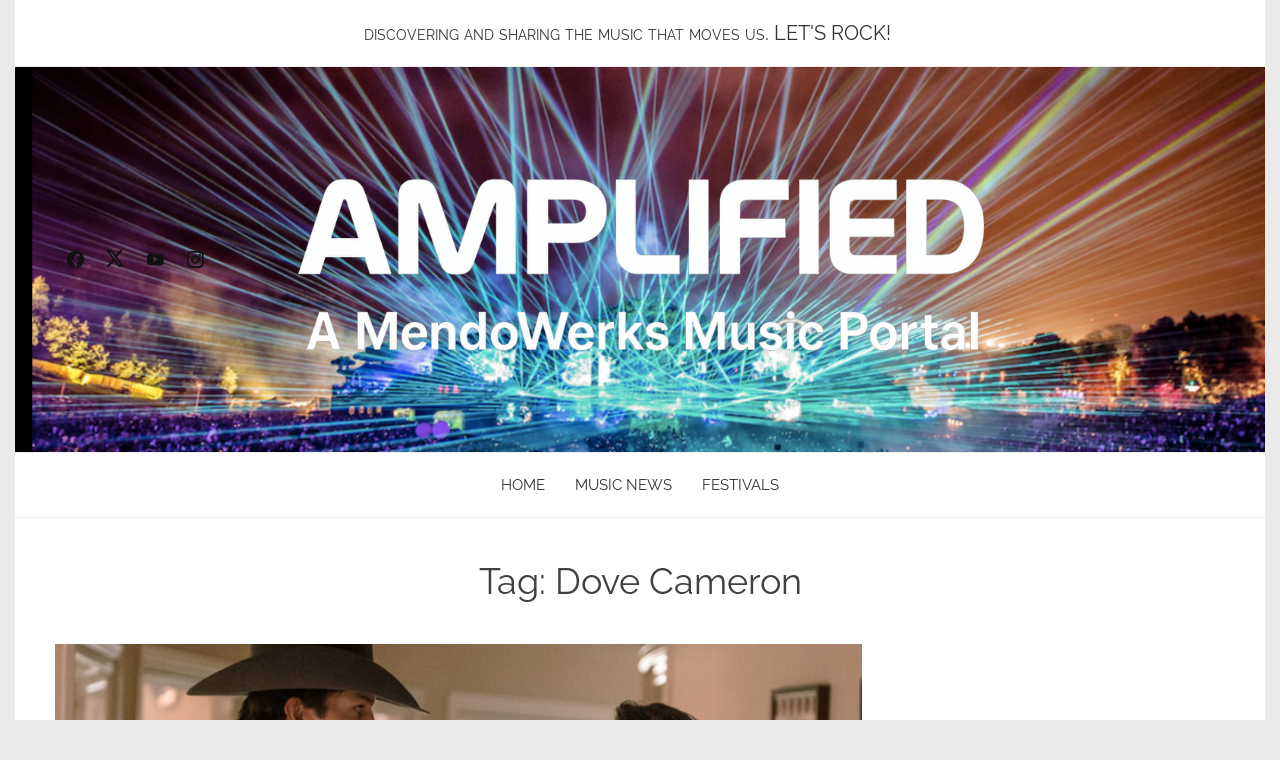

--- FILE ---
content_type: text/html; charset=utf-8
request_url: https://www.google.com/recaptcha/api2/aframe
body_size: 264
content:
<!DOCTYPE HTML><html><head><meta http-equiv="content-type" content="text/html; charset=UTF-8"></head><body><script nonce="suu9SnC1-msqEOtASWeIrg">/** Anti-fraud and anti-abuse applications only. See google.com/recaptcha */ try{var clients={'sodar':'https://pagead2.googlesyndication.com/pagead/sodar?'};window.addEventListener("message",function(a){try{if(a.source===window.parent){var b=JSON.parse(a.data);var c=clients[b['id']];if(c){var d=document.createElement('img');d.src=c+b['params']+'&rc='+(localStorage.getItem("rc::a")?sessionStorage.getItem("rc::b"):"");window.document.body.appendChild(d);sessionStorage.setItem("rc::e",parseInt(sessionStorage.getItem("rc::e")||0)+1);localStorage.setItem("rc::h",'1769410248428');}}}catch(b){}});window.parent.postMessage("_grecaptcha_ready", "*");}catch(b){}</script></body></html>